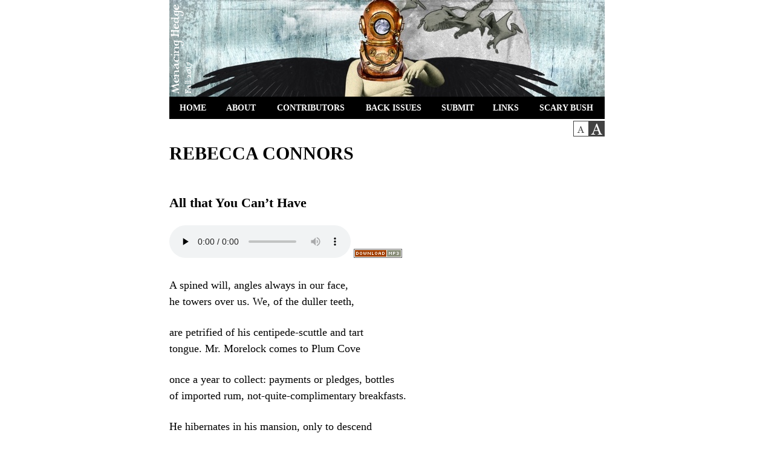

--- FILE ---
content_type: text/html; charset=UTF-8
request_url: http://www.menacinghedge.com/fall2017/entry-connors.php?nocache=1402052759
body_size: 3192
content:
<!doctype HTML>
<html>
<head>

<!-- All HTML, CSS and PHP code lovingly hand-crafted by Sockeye Digital LLC -->
<!-- Old school plain text FTW -->

<META http-equiv="Content-Type" content="text/html; charset=UTF-8">
<META NAME="KEYWORDS" CONTENT="Menacing Hedge Literary Journal">
<meta name="viewport" content="user-scalable=yes, width=760px" />

<link rel=stylesheet href="../include/hedgev2large.css?v=2.42" type="text/css">
<title>Menacing Hedge - Rebecca Connors</title>

</head>

<body>
<div id="main">
<img class="hdroverlay" src="https://menacinghedge.s3.amazonaws.com/fall2017/images/hedge-overlay.png" width=48 height=160 alt=""><img class="hdrbkg" src="https://menacinghedge.s3.amazonaws.com/fall2017/images/yount-femalestudy-720w.jpg" width=720 height=160 alt=""><div id="navbar"><div style="position:absolute;left:1px;top:1px;width:75px;height:35px;" onmouseover="this.style.background='#888888';this.style.color='#ffffff';" onmouseout="this.style.background='#000000';this.style.color='#ffffff';"><div style="position:absolute;top:10px;left:0px;width:75px;">HOME</div><div><a href="index.php"><img class="navbar" src="../include/trans1px.gif" width=75 height=35 alt=""></a></div></div><div style="position:absolute;left:77px;top:1px;width:83px;height:35px;" onmouseover="this.style.background='#888888';this.style.color='#ffffff';" onmouseout="this.style.background='#000000';this.style.color='#ffffff';"><div style="position:absolute;top:10px;left:0px;width:83px;">ABOUT</div><div><a href="about.php"><img class="navbar" src="../include/trans1px.gif" width=83 height=35 alt=""></a></div></div><div style="position:absolute;left:161px;top:1px;width:146px;height:35px;" onmouseover="this.style.background='#888888';this.style.color='#ffffff';" onmouseout="this.style.background='#000000';this.style.color='#ffffff';"><div style="position:absolute;top:10px;left:0px;width:146px;">CONTRIBUTORS</div><div><a href="contributors.php"><img class="navbar" src="../include/trans1px.gif" width=146 height=35 alt=""></a></div></div><div style="position:absolute;left:308px;top:1px;width:125px;height:35px;" onmouseover="this.style.background='#888888';this.style.color='#ffffff';" onmouseout="this.style.background='#000000';this.style.color='#ffffff';"><div style="position:absolute;top:10px;left:0px;width:125px;">BACK ISSUES</div><div><a href="backissues.php"><img class="navbar" src="../include/trans1px.gif" width=125 height=35 alt=""></a></div></div><div style="position:absolute;left:434px;top:1px;width:85px;height:35px;" onmouseover="this.style.background='#888888';this.style.color='#ffffff';" onmouseout="this.style.background='#000000';this.style.color='#ffffff';"><div style="position:absolute;top:10px;left:0px;width:85px;">SUBMIT</div><div><a href="submit.php"><img class="navbar" src="../include/trans1px.gif" width=85 height=35 alt=""></a></div></div><div style="position:absolute;left:520px;top:1px;width:73px;height:35px;" onmouseover="this.style.background='#888888';this.style.color='#ffffff';" onmouseout="this.style.background='#000000';this.style.color='#ffffff';"><div style="position:absolute;top:10px;left:0px;width:73px;">LINKS</div><div><a href="links.php"><img class="navbar" src="../include/trans1px.gif" width=73 height=35 alt=""></a></div></div><div style="position:absolute;left:594px;top:1px;width:125px;height:35px;" onmouseover="this.style.background='#888888';this.style.color='#ffffff';" onmouseout="this.style.background='#000000';this.style.color='#ffffff';"><div style="position:absolute;top:10px;left:0px;width:125px;">SCARY BUSH</div><div><a href="scarybush.php"><img class="navbar" src="../include/trans1px.gif" width=125 height=35 alt=""></a></div></div></div>

<div style="position:absolute;left:668px;top:200px;">
<a href="../include/stylechanger.php?style=normal&source=/fall2017/entry-connors.php?nocache=1402052759"><img src="../include/images/textsel-small-unsel.png" alt="small text" /></a><img src="../include/images/textsel-big-sel.png" alt="large text" /></div>
<!-- BEGIN MAIN TEXT AREA -->


<script src="../include/audio-player/audio-player.js"></script> <script>AudioPlayer.setup("https://menacinghedge.s3.amazonaws.com/include/audio-player/player.swf", {width: 340}); </script>

<h1>Rebecca Connors</h1>









<h2>All that You Can&rsquo;t Have</h2>
<p id="audioplayer_connors-all.mp3"><audio preload="none" src="https://menacinghedge.s3.amazonaws.com/fall2017/audio/connors-all.mp3" controls="controls"></audio> <a href="https://menacinghedge.s3.amazonaws.com/fall2017/audio/connors-all.mp3"><img src="../include/download-mp3.png" alt="Download MP3" /></a></p><script>var audioTag = document.createElement("audio"); if (!(!!(audioTag.canPlayType) && ("no" != audioTag.canPlayType("audio/mpeg")) && ("" != audioTag.canPlayType("audio/mpeg")))) { AudioPlayer.embed("audioplayer_connors-all.mp3", {soundFile: "https://menacinghedge.s3.amazonaws.com/fall2017/audio/connors-all.mp3"});}</script>
<p>A spined will, angles always in our face, <br />
he towers over us. We, of the duller teeth, </p>

<p>are petrified of his centipede-scuttle and tart <br />
tongue. Mr. Morelock comes to Plum Cove </p>

<p>once a year to collect: payments or pledges, bottles <br />
of imported rum, not-quite-complimentary breakfasts. </p>

<p>He hibernates in his mansion, only to descend <br />
when he feels ravenous. Rumors are he has </p>

<p>a favorite. Rumors are Betsy has seen <br />
his caved-in chest. How little heat emanates </p>

<p>from that hollow. Rumors are his nails are razored <br />
to slice through impertinent cheeks, though his hands </p>

<p>are slim and peach-soft. Rumors are you can&rsquo;t hear <br />
his shadow descend. A tap at our back. We freeze </p>

<p>as he purrs her name and she says <em>no</em> to his face, <br />
as her form shivers and shrinks. Hold our breath </p>

<p>as his ashen exterior creeps red, <br />
and the whole town goes snow-silent. </p>




<hr />




<h2 id="lucille">Lucille</h2>
<p id="audioplayer_connors-lucille.mp3"><audio preload="none" src="https://menacinghedge.s3.amazonaws.com/fall2017/audio/connors-lucille.mp3" controls="controls"></audio> <a href="https://menacinghedge.s3.amazonaws.com/fall2017/audio/connors-lucille.mp3"><img src="../include/download-mp3.png" alt="Download MP3" /></a></p><script>var audioTag = document.createElement("audio"); if (!(!!(audioTag.canPlayType) && ("no" != audioTag.canPlayType("audio/mpeg")) && ("" != audioTag.canPlayType("audio/mpeg")))) { AudioPlayer.embed("audioplayer_connors-lucille.mp3", {soundFile: "https://menacinghedge.s3.amazonaws.com/fall2017/audio/connors-lucille.mp3"});}</script>
<p>When she first appears, my body shuts down, <br />
my heart beans my sternum. She waits. </p>

<p>Quiet. As she inhales, she draws my pulse <br />
to a song and suddenly, I am smitten. </p>

<p>Wonder how it is she found me. Every day <br />
she visits, waits with my heart in a jar. A leash of foxes </p>

<p>stream past her feet. No one cries. No one <br />
needs to. But this time, her hair is darker, dirtier, </p>

<p>like my hair darker, dirtier. She reads tea leaves, <br />
rolls her eyes. Aloof. Nothing I do makes her happy. </p>

<p>Around the edge of the house, creeps darkness. <br />
I cannot let snakes slide in. But they do, puncturing </p>

<p>my navel, leeching poison. Why would someone <br />
like her love me? This silence is her challenge. </p>

<p>It gets bigger, absorbs crows, muting the sky. <br />
Under rocks, I find vowels, consonants hiding.</p>

<p>String words together to let the doubt out. Flutter<br />
branches. Raise my spine. And this time, she seeks </p>

<p>my shoulder, warms to my comfort. Hand in hand, <br />
we walk through my deserted neighborhood. Each house </p>

<p>watching with grey-smoked windows. Each house <br />
a mirror of another, like us. </p>



<hr />




<h2 id="study">The Study</h2>
<p id="audioplayer_connors-study.mp3"><audio preload="none" src="https://menacinghedge.s3.amazonaws.com/fall2017/audio/connors-study.mp3" controls="controls"></audio> <a href="https://menacinghedge.s3.amazonaws.com/fall2017/audio/connors-study.mp3"><img src="../include/download-mp3.png" alt="Download MP3" /></a></p><script>var audioTag = document.createElement("audio"); if (!(!!(audioTag.canPlayType) && ("no" != audioTag.canPlayType("audio/mpeg")) && ("" != audioTag.canPlayType("audio/mpeg")))) { AudioPlayer.embed("audioplayer_connors-study.mp3", {soundFile: "https://menacinghedge.s3.amazonaws.com/fall2017/audio/connors-study.mp3"});}</script>
<p>This room holds my hypothesis, data. Chalkboard <br />
numbers depict my nature, how it shaped </p>

<p>to its present curve. Ridges of scars, a spare bone <br />
in my back pocket. New organs constructed, </p>

<p>floating in jars, honeyed and rubied. And then, I find <br />
his harried notes outlining uses for me. I am wursted &ndash; </p>

<p>piecemeal construction of tissues, redrawn platelets <br />
and something he can&rsquo;t tabulate. Behind me, </p>

<p>a lock clicks. My neck straightens, cracking my jaw. <br />
The doctor&rsquo;s face is blank &ndash; watching his uncaged animal. </p>

<p>Does he know the horrors below my surface? His scalpel <br />
hands shake. He asks why I&rsquo;m here. My hair falls </p>

<p>out in patches. Sometimes my muscles snap, curl up under<br />
my skin. My memories rift into waking nightmares. </p>

<p>This body wants to shed me. He explains the big picture, <br />
breath, blue sky. What his study will prove &ndash; broken </p>

<p>glass in my joints as I move. His gift. All I see <br />
is snapped. &amp; I want to watch his teeth go crack. </p>







<hr />

<p><a href="contributors.php#rebecca-connors">&#10149; Bio</a></p>




<!-- END MAIN TEXT AREA -->

<div class="footer">&copy; 2017 Menacing Hedge and contributors. All rights reserved.</div>

</div>  



</body>
</html>

--- FILE ---
content_type: text/css
request_url: http://www.menacinghedge.com/include/hedgev2large.css?v=2.42
body_size: 368
content:
@import url("hedgev2.css");



body { 
	font-size: 18px;
}


H1 {font-size:30px;margin:40px 0px 20px 0px;}
H1.sub {font-size:24px;}
H2 {font-size:22px;margin:52px 0px 18px 0px;}
H3 {font-size:20px;margin:20px 0px 4px 0px;}

P {margin:24px 0px;line-height:150%}
p.bio {font-size:18px;}


.bigger {font-size:20px;}


div.ts0523 span{position: absolute;}
	div.ts0523 span:nth-child(1){left: 0.5in;}
	div.ts0523 span:nth-child(2){left: 2.6in;}


div.ts0011 span{position: absolute;}
	div.ts0011 span:nth-child(1){left: 0.0in;}
	div.ts0011 span:nth-child(2){left: 1.3in;}

div.ts001122 span{position: absolute;}
	div.ts001122 span:nth-child(1){left: 0.0in;}
	div.ts001122 span:nth-child(2){left: 1.3in;}
	div.ts001122 span:nth-child(3){left: 2.6in;}

div.ts0016 span{position: absolute;}
	div.ts0016 span:nth-child(1){left: 0.0in;}
	div.ts0016 span:nth-child(2){left: 2.0in;}

div.ts001622 span{position: absolute;}
	div.ts001622 span:nth-child(1){left: 0.0in;}
	div.ts001622 span:nth-child(2){left: 2.0in;}
	div.ts001622 span:nth-child(3){left: 2.6in;}

div.ts0022 span{position: absolute;}
	div.ts0022 span:nth-child(1){left: 0.0in;}
	div.ts0022 span:nth-child(2){left: 2.6in;}

	
.inlinehead {font-size:30px;text-decoration:bold;}
.midwidth {margin-right:1.9in;}